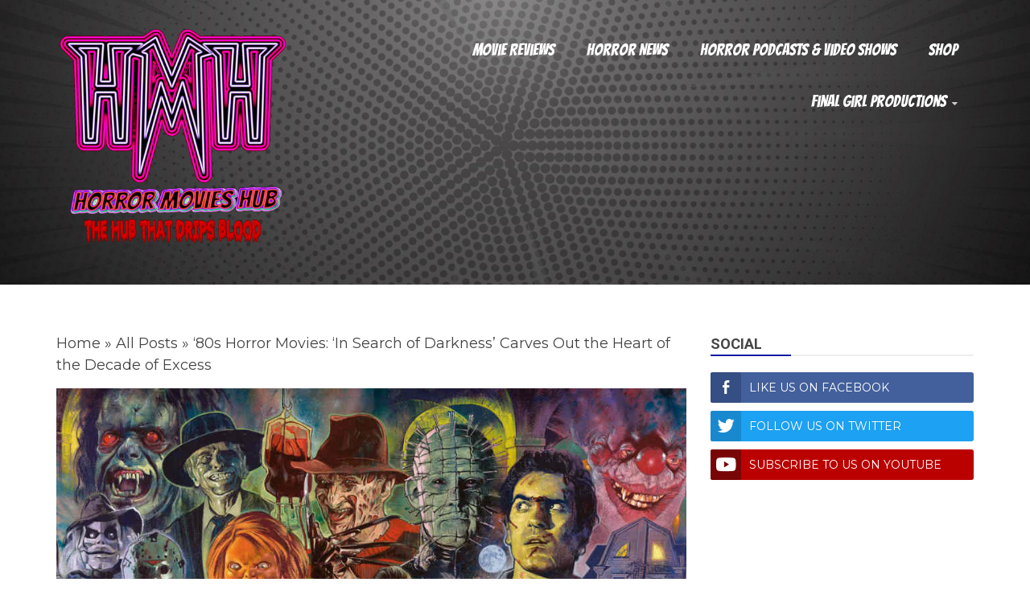

--- FILE ---
content_type: text/html; charset=UTF-8
request_url: https://horrormovieshub.com/2019/10/30/horror-movies-search-of-darkness/
body_size: 22212
content:
<!doctype html><html lang="en-US"><head><meta charset="UTF-8"><meta name="viewport" content="width=device-width, initial-scale=1"><link rel="profile" href="https://gmpg.org/xfn/11"><meta name='robots' content='index, follow, max-image-preview:large, max-snippet:-1, max-video-preview:-1' /> <!-- This site is optimized with the Yoast SEO plugin v18.5.1 - https://yoast.com/wordpress/plugins/seo/ --><title>Horror Movies: ‘In Search of Darkness’ Carves Out The Heart of 80s Horror</title><meta name="description" content="From the Hub That Drips Blood comes a preview of a must-watch documentary for those that love horror movies from the Decade of Excess." /><link rel="canonical" href="https://horrormovieshub.com/2019/10/30/horror-movies-search-of-darkness/" /><meta property="og:locale" content="en_US" /><meta property="og:type" content="article" /><meta property="og:title" content="Horror Movies: ‘In Search of Darkness’ Carves Out The Heart of 80s Horror" /><meta property="og:description" content="From the Hub That Drips Blood comes a preview of a must-watch documentary for those that love horror movies from the Decade of Excess." /><meta property="og:url" content="https://horrormovieshub.com/2019/10/30/horror-movies-search-of-darkness/" /><meta property="article:published_time" content="2019-10-30T19:17:19+00:00" /><meta property="article:modified_time" content="2021-10-23T02:03:32+00:00" /><meta property="og:image" content="https://horrormovieshub.com/wp-content/uploads/2019/10/horror-movies-in-search-of-darkness.jpg" /><meta property="og:image:width" content="950" /><meta property="og:image:height" content="580" /><meta property="og:image:type" content="image/jpeg" /><meta name="twitter:card" content="summary_large_image" /><meta name="twitter:creator" content="@https://twitter.com/LuckyDeckNapier" /><meta name="twitter:label1" content="Written by" /><meta name="twitter:data1" content="Mike Napier" /><meta name="twitter:label2" content="Est. reading time" /><meta name="twitter:data2" content="4 minutes" /> <script type="application/ld+json" class="yoast-schema-graph">{"@context":"https://schema.org","@graph":[{"@type":"WebSite","@id":"https://horrormovieshub.com/#website","url":"https://horrormovieshub.com/","name":"","description":"","potentialAction":[{"@type":"SearchAction","target":{"@type":"EntryPoint","urlTemplate":"https://horrormovieshub.com/?s={search_term_string}"},"query-input":"required name=search_term_string"}],"inLanguage":"en-US"},{"@type":"ImageObject","@id":"https://horrormovieshub.com/2019/10/30/horror-movies-search-of-darkness/#primaryimage","inLanguage":"en-US","url":"https://horrormovieshub.com/wp-content/uploads/2019/10/horror-movies-in-search-of-darkness.jpg","contentUrl":"https://horrormovieshub.com/wp-content/uploads/2019/10/horror-movies-in-search-of-darkness.jpg","width":950,"height":580,"caption":"Horror movies documentary"},{"@type":"WebPage","@id":"https://horrormovieshub.com/2019/10/30/horror-movies-search-of-darkness/#webpage","url":"https://horrormovieshub.com/2019/10/30/horror-movies-search-of-darkness/","name":"Horror Movies: ‘In Search of Darkness’ Carves Out The Heart of 80s Horror","isPartOf":{"@id":"https://horrormovieshub.com/#website"},"primaryImageOfPage":{"@id":"https://horrormovieshub.com/2019/10/30/horror-movies-search-of-darkness/#primaryimage"},"datePublished":"2019-10-30T19:17:19+00:00","dateModified":"2021-10-23T02:03:32+00:00","author":{"@id":"https://horrormovieshub.com/#/schema/person/42e632a345dd819df4abe07dc7842e92"},"description":"From the Hub That Drips Blood comes a preview of a must-watch documentary for those that love horror movies from the Decade of Excess.","breadcrumb":{"@id":"https://horrormovieshub.com/2019/10/30/horror-movies-search-of-darkness/#breadcrumb"},"inLanguage":"en-US","potentialAction":[{"@type":"ReadAction","target":["https://horrormovieshub.com/2019/10/30/horror-movies-search-of-darkness/"]}]},{"@type":"BreadcrumbList","@id":"https://horrormovieshub.com/2019/10/30/horror-movies-search-of-darkness/#breadcrumb","itemListElement":[{"@type":"ListItem","position":1,"name":"Home","item":"https://horrormovieshub.com/"},{"@type":"ListItem","position":2,"name":"All Posts","item":"https://horrormovieshub.com/all-posts/"},{"@type":"ListItem","position":3,"name":"‘80s Horror Movies: ‘In Search of Darkness’ Carves Out the Heart of the Decade of Excess"}]},{"@type":"Person","@id":"https://horrormovieshub.com/#/schema/person/42e632a345dd819df4abe07dc7842e92","name":"Mike Napier","image":{"@type":"ImageObject","@id":"https://horrormovieshub.com/#personlogo","inLanguage":"en-US","url":"https://horrormovieshub.com/wp-content/uploads/2019/10/Mike-Napier-100x100.jpg","contentUrl":"https://horrormovieshub.com/wp-content/uploads/2019/10/Mike-Napier-100x100.jpg","caption":"Mike Napier"},"description":"Mike Napier is a writer, podcaster, mental health advocate, culinary enthusiast, Horror Movies Hub Head Writer and aficionado of all that goes bump in the night... but still can’t watch 'Ju-On' with the lights off.","sameAs":["https://twitter.com/https://twitter.com/LuckyDeckNapier"],"url":"https://horrormovieshub.com/author/mike/"}]}</script> <!-- / Yoast SEO plugin. --><link rel='dns-prefetch' href='//fonts.googleapis.com' /><link rel='dns-prefetch' href='//c0.wp.com' /><link rel="alternate" type="application/rss+xml" title=" &raquo; Feed" href="https://horrormovieshub.com/feed/" /><link rel="alternate" type="application/rss+xml" title=" &raquo; Comments Feed" href="https://horrormovieshub.com/comments/feed/" /><link rel="alternate" type="application/rss+xml" title=" &raquo; ‘80s Horror Movies: ‘In Search of Darkness’ Carves Out the Heart of the Decade of Excess Comments Feed" href="https://horrormovieshub.com/2019/10/30/horror-movies-search-of-darkness/feed/" /> <!-- This site uses the Google Analytics by ExactMetrics plugin v7.10.0 - Using Analytics tracking - https://www.exactmetrics.com/ --> <script
 src="//www.googletagmanager.com/gtag/js?id=UA-150074952-1"  data-cfasync="false" data-wpfc-render="false" type="text/javascript" async></script> <script data-cfasync="false" data-wpfc-render="false" type="text/javascript"> var em_version = '7.10.0';
 var em_track_user = true;
 var em_no_track_reason = ''; 
 var disableStrs = [
 'ga-disable-UA-150074952-1',
 ];
 /* Function to detect opted out users */
 function __gtagTrackerIsOptedOut() {
 for (var index = 0; index < disableStrs.length; index++) {
 if (document.cookie.indexOf(disableStrs[index] + '=true') > -1) {
 return true;
 }
 }
 return false;
 }
 /* Disable tracking if the opt-out cookie exists. */
 if (__gtagTrackerIsOptedOut()) {
 for (var index = 0; index < disableStrs.length; index++) {
 window[disableStrs[index]] = true;
 }
 }
 /* Opt-out function */
 function __gtagTrackerOptout() {
 for (var index = 0; index < disableStrs.length; index++) {
 document.cookie = disableStrs[index] + '=true; expires=Thu, 31 Dec 2099 23:59:59 UTC; path=/';
 window[disableStrs[index]] = true;
 }
 }
 if ('undefined' === typeof gaOptout) {
 function gaOptout() {
 __gtagTrackerOptout();
 }
 }
 window.dataLayer = window.dataLayer || [];
 window.ExactMetricsDualTracker = {
 helpers: {},
 trackers: {},
 };
 if (em_track_user) {
 function __gtagDataLayer() {
 dataLayer.push(arguments);
 }
 function __gtagTracker(type, name, parameters) {
 if (!parameters) {
 parameters = {};
 }
 if (parameters.send_to) {
 __gtagDataLayer.apply(null, arguments);
 return;
 }
 if (type === 'event') { 
 parameters.send_to = exactmetrics_frontend.ua;
 __gtagDataLayer(type, name, parameters);
 } else {
 __gtagDataLayer.apply(null, arguments);
 }
 }
 __gtagTracker('js', new Date());
 __gtagTracker('set', {
 'developer_id.dNDMyYj': true,
 });
 __gtagTracker('config', 'UA-150074952-1', {"forceSSL":"true"} );
 window.gtag = __gtagTracker;										(function () {
 /* https://developers.google.com/analytics/devguides/collection/analyticsjs/ */
 /* ga and __gaTracker compatibility shim. */
 var noopfn = function () {
 return null;
 };
 var newtracker = function () {
 return new Tracker();
 };
 var Tracker = function () {
 return null;
 };
 var p = Tracker.prototype;
 p.get = noopfn;
 p.set = noopfn;
 p.send = function () {
 var args = Array.prototype.slice.call(arguments);
 args.unshift('send');
 __gaTracker.apply(null, args);
 };
 var __gaTracker = function () {
 var len = arguments.length;
 if (len === 0) {
 return;
 }
 var f = arguments[len - 1];
 if (typeof f !== 'object' || f === null || typeof f.hitCallback !== 'function') {
 if ('send' === arguments[0]) {
 var hitConverted, hitObject = false, action;
 if ('event' === arguments[1]) {
 if ('undefined' !== typeof arguments[3]) {
 hitObject = {
 'eventAction': arguments[3],
 'eventCategory': arguments[2],
 'eventLabel': arguments[4],
 'value': arguments[5] ? arguments[5] : 1,
 }
 }
 }
 if ('pageview' === arguments[1]) {
 if ('undefined' !== typeof arguments[2]) {
 hitObject = {
 'eventAction': 'page_view',
 'page_path': arguments[2],
 }
 }
 }
 if (typeof arguments[2] === 'object') {
 hitObject = arguments[2];
 }
 if (typeof arguments[5] === 'object') {
 Object.assign(hitObject, arguments[5]);
 }
 if ('undefined' !== typeof arguments[1].hitType) {
 hitObject = arguments[1];
 if ('pageview' === hitObject.hitType) {
 hitObject.eventAction = 'page_view';
 }
 }
 if (hitObject) {
 action = 'timing' === arguments[1].hitType ? 'timing_complete' : hitObject.eventAction;
 hitConverted = mapArgs(hitObject);
 __gtagTracker('event', action, hitConverted);
 }
 }
 return;
 }
 function mapArgs(args) {
 var arg, hit = {};
 var gaMap = {
 'eventCategory': 'event_category',
 'eventAction': 'event_action',
 'eventLabel': 'event_label',
 'eventValue': 'event_value',
 'nonInteraction': 'non_interaction',
 'timingCategory': 'event_category',
 'timingVar': 'name',
 'timingValue': 'value',
 'timingLabel': 'event_label',
 'page': 'page_path',
 'location': 'page_location',
 'title': 'page_title',
 };
 for (arg in args) {
 if (!(!args.hasOwnProperty(arg) || !gaMap.hasOwnProperty(arg))) {
 hit[gaMap[arg]] = args[arg];
 } else {
 hit[arg] = args[arg];
 }
 }
 return hit;
 }
 try {
 f.hitCallback();
 } catch (ex) {
 }
 };
 __gaTracker.create = newtracker;
 __gaTracker.getByName = newtracker;
 __gaTracker.getAll = function () {
 return [];
 };
 __gaTracker.remove = noopfn;
 __gaTracker.loaded = true;
 window['__gaTracker'] = __gaTracker;
 })();
 } else {
 console.log("");
 (function () {
 function __gtagTracker() {
 return null;
 }
 window['__gtagTracker'] = __gtagTracker;
 window['gtag'] = __gtagTracker;
 })();
 }
 </script> <!-- / Google Analytics by ExactMetrics --> <script type="text/javascript"> window._wpemojiSettings = {"baseUrl":"https:\/\/s.w.org\/images\/core\/emoji\/14.0.0\/72x72\/","ext":".png","svgUrl":"https:\/\/s.w.org\/images\/core\/emoji\/14.0.0\/svg\/","svgExt":".svg","source":{"concatemoji":"https:\/\/horrormovieshub.com\/wp-includes\/js\/wp-emoji-release.min.js?ver=6.2.8"}};
/*! This file is auto-generated */
!function(e,a,t){var n,r,o,i=a.createElement("canvas"),p=i.getContext&&i.getContext("2d");function s(e,t){p.clearRect(0,0,i.width,i.height),p.fillText(e,0,0);e=i.toDataURL();return p.clearRect(0,0,i.width,i.height),p.fillText(t,0,0),e===i.toDataURL()}function c(e){var t=a.createElement("script");t.src=e,t.defer=t.type="text/javascript",a.getElementsByTagName("head")[0].appendChild(t)}for(o=Array("flag","emoji"),t.supports={everything:!0,everythingExceptFlag:!0},r=0;r<o.length;r++)t.supports[o[r]]=function(e){if(p&&p.fillText)switch(p.textBaseline="top",p.font="600 32px Arial",e){case"flag":return s("\ud83c\udff3\ufe0f\u200d\u26a7\ufe0f","\ud83c\udff3\ufe0f\u200b\u26a7\ufe0f")?!1:!s("\ud83c\uddfa\ud83c\uddf3","\ud83c\uddfa\u200b\ud83c\uddf3")&&!s("\ud83c\udff4\udb40\udc67\udb40\udc62\udb40\udc65\udb40\udc6e\udb40\udc67\udb40\udc7f","\ud83c\udff4\u200b\udb40\udc67\u200b\udb40\udc62\u200b\udb40\udc65\u200b\udb40\udc6e\u200b\udb40\udc67\u200b\udb40\udc7f");case"emoji":return!s("\ud83e\udef1\ud83c\udffb\u200d\ud83e\udef2\ud83c\udfff","\ud83e\udef1\ud83c\udffb\u200b\ud83e\udef2\ud83c\udfff")}return!1}(o[r]),t.supports.everything=t.supports.everything&&t.supports[o[r]],"flag"!==o[r]&&(t.supports.everythingExceptFlag=t.supports.everythingExceptFlag&&t.supports[o[r]]);t.supports.everythingExceptFlag=t.supports.everythingExceptFlag&&!t.supports.flag,t.DOMReady=!1,t.readyCallback=function(){t.DOMReady=!0},t.supports.everything||(n=function(){t.readyCallback()},a.addEventListener?(a.addEventListener("DOMContentLoaded",n,!1),e.addEventListener("load",n,!1)):(e.attachEvent("onload",n),a.attachEvent("onreadystatechange",function(){"complete"===a.readyState&&t.readyCallback()})),(e=t.source||{}).concatemoji?c(e.concatemoji):e.wpemoji&&e.twemoji&&(c(e.twemoji),c(e.wpemoji)))}(window,document,window._wpemojiSettings);
</script> <style type="text/css"> img.wp-smiley,
img.emoji {
 display: inline !important;
 border: none !important;
 box-shadow: none !important;
 height: 1em !important;
 width: 1em !important;
 margin: 0 0.07em !important;
 vertical-align: -0.1em !important;
 background: none !important;
 padding: 0 !important;
} </style><link rel='stylesheet' id='wp-block-library-css' href='https://c0.wp.com/c/6.2.8/wp-includes/css/dist/block-library/style.min.css' type='text/css' media='all' /> <style id='wp-block-library-inline-css' type='text/css'> .has-text-align-justify{text-align:justify;} </style> <style id='wp-block-library-theme-inline-css' type='text/css'> .wp-block-audio figcaption{color:#555;font-size:13px;text-align:center}.is-dark-theme .wp-block-audio figcaption{color:hsla(0,0%,100%,.65)}.wp-block-audio{margin:0 0 1em}.wp-block-code{border:1px solid #ccc;border-radius:4px;font-family:Menlo,Consolas,monaco,monospace;padding:.8em 1em}.wp-block-embed figcaption{color:#555;font-size:13px;text-align:center}.is-dark-theme .wp-block-embed figcaption{color:hsla(0,0%,100%,.65)}.wp-block-embed{margin:0 0 1em}.blocks-gallery-caption{color:#555;font-size:13px;text-align:center}.is-dark-theme .blocks-gallery-caption{color:hsla(0,0%,100%,.65)}.wp-block-image figcaption{color:#555;font-size:13px;text-align:center}.is-dark-theme .wp-block-image figcaption{color:hsla(0,0%,100%,.65)}.wp-block-image{margin:0 0 1em}.wp-block-pullquote{border-bottom:4px solid;border-top:4px solid;color:currentColor;margin-bottom:1.75em}.wp-block-pullquote cite,.wp-block-pullquote footer,.wp-block-pullquote__citation{color:currentColor;font-size:.8125em;font-style:normal;text-transform:uppercase}.wp-block-quote{border-left:.25em solid;margin:0 0 1.75em;padding-left:1em}.wp-block-quote cite,.wp-block-quote footer{color:currentColor;font-size:.8125em;font-style:normal;position:relative}.wp-block-quote.has-text-align-right{border-left:none;border-right:.25em solid;padding-left:0;padding-right:1em}.wp-block-quote.has-text-align-center{border:none;padding-left:0}.wp-block-quote.is-large,.wp-block-quote.is-style-large,.wp-block-quote.is-style-plain{border:none}.wp-block-search .wp-block-search__label{font-weight:700}.wp-block-search__button{border:1px solid #ccc;padding:.375em .625em}:where(.wp-block-group.has-background){padding:1.25em 2.375em}.wp-block-separator.has-css-opacity{opacity:.4}.wp-block-separator{border:none;border-bottom:2px solid;margin-left:auto;margin-right:auto}.wp-block-separator.has-alpha-channel-opacity{opacity:1}.wp-block-separator:not(.is-style-wide):not(.is-style-dots){width:100px}.wp-block-separator.has-background:not(.is-style-dots){border-bottom:none;height:1px}.wp-block-separator.has-background:not(.is-style-wide):not(.is-style-dots){height:2px}.wp-block-table{margin:0 0 1em}.wp-block-table td,.wp-block-table th{word-break:normal}.wp-block-table figcaption{color:#555;font-size:13px;text-align:center}.is-dark-theme .wp-block-table figcaption{color:hsla(0,0%,100%,.65)}.wp-block-video figcaption{color:#555;font-size:13px;text-align:center}.is-dark-theme .wp-block-video figcaption{color:hsla(0,0%,100%,.65)}.wp-block-video{margin:0 0 1em}.wp-block-template-part.has-background{margin-bottom:0;margin-top:0;padding:1.25em 2.375em} </style><link rel='stylesheet' id='mediaelement-css' href='https://c0.wp.com/c/6.2.8/wp-includes/js/mediaelement/mediaelementplayer-legacy.min.css' type='text/css' media='all' /><link rel='stylesheet' id='wp-mediaelement-css' href='https://c0.wp.com/c/6.2.8/wp-includes/js/mediaelement/wp-mediaelement.min.css' type='text/css' media='all' /><link rel='stylesheet' id='classic-theme-styles-css' href='https://c0.wp.com/c/6.2.8/wp-includes/css/classic-themes.min.css' type='text/css' media='all' /> <style id='global-styles-inline-css' type='text/css'> body{--wp--preset--color--black: #000000;--wp--preset--color--cyan-bluish-gray: #abb8c3;--wp--preset--color--white: #ffffff;--wp--preset--color--pale-pink: #f78da7;--wp--preset--color--vivid-red: #cf2e2e;--wp--preset--color--luminous-vivid-orange: #ff6900;--wp--preset--color--luminous-vivid-amber: #fcb900;--wp--preset--color--light-green-cyan: #7bdcb5;--wp--preset--color--vivid-green-cyan: #00d084;--wp--preset--color--pale-cyan-blue: #8ed1fc;--wp--preset--color--vivid-cyan-blue: #0693e3;--wp--preset--color--vivid-purple: #9b51e0;--wp--preset--gradient--vivid-cyan-blue-to-vivid-purple: linear-gradient(135deg,rgba(6,147,227,1) 0%,rgb(155,81,224) 100%);--wp--preset--gradient--light-green-cyan-to-vivid-green-cyan: linear-gradient(135deg,rgb(122,220,180) 0%,rgb(0,208,130) 100%);--wp--preset--gradient--luminous-vivid-amber-to-luminous-vivid-orange: linear-gradient(135deg,rgba(252,185,0,1) 0%,rgba(255,105,0,1) 100%);--wp--preset--gradient--luminous-vivid-orange-to-vivid-red: linear-gradient(135deg,rgba(255,105,0,1) 0%,rgb(207,46,46) 100%);--wp--preset--gradient--very-light-gray-to-cyan-bluish-gray: linear-gradient(135deg,rgb(238,238,238) 0%,rgb(169,184,195) 100%);--wp--preset--gradient--cool-to-warm-spectrum: linear-gradient(135deg,rgb(74,234,220) 0%,rgb(151,120,209) 20%,rgb(207,42,186) 40%,rgb(238,44,130) 60%,rgb(251,105,98) 80%,rgb(254,248,76) 100%);--wp--preset--gradient--blush-light-purple: linear-gradient(135deg,rgb(255,206,236) 0%,rgb(152,150,240) 100%);--wp--preset--gradient--blush-bordeaux: linear-gradient(135deg,rgb(254,205,165) 0%,rgb(254,45,45) 50%,rgb(107,0,62) 100%);--wp--preset--gradient--luminous-dusk: linear-gradient(135deg,rgb(255,203,112) 0%,rgb(199,81,192) 50%,rgb(65,88,208) 100%);--wp--preset--gradient--pale-ocean: linear-gradient(135deg,rgb(255,245,203) 0%,rgb(182,227,212) 50%,rgb(51,167,181) 100%);--wp--preset--gradient--electric-grass: linear-gradient(135deg,rgb(202,248,128) 0%,rgb(113,206,126) 100%);--wp--preset--gradient--midnight: linear-gradient(135deg,rgb(2,3,129) 0%,rgb(40,116,252) 100%);--wp--preset--duotone--dark-grayscale: url('#wp-duotone-dark-grayscale');--wp--preset--duotone--grayscale: url('#wp-duotone-grayscale');--wp--preset--duotone--purple-yellow: url('#wp-duotone-purple-yellow');--wp--preset--duotone--blue-red: url('#wp-duotone-blue-red');--wp--preset--duotone--midnight: url('#wp-duotone-midnight');--wp--preset--duotone--magenta-yellow: url('#wp-duotone-magenta-yellow');--wp--preset--duotone--purple-green: url('#wp-duotone-purple-green');--wp--preset--duotone--blue-orange: url('#wp-duotone-blue-orange');--wp--preset--font-size--small: 13px;--wp--preset--font-size--medium: 20px;--wp--preset--font-size--large: 36px;--wp--preset--font-size--x-large: 42px;--wp--preset--spacing--20: 0.44rem;--wp--preset--spacing--30: 0.67rem;--wp--preset--spacing--40: 1rem;--wp--preset--spacing--50: 1.5rem;--wp--preset--spacing--60: 2.25rem;--wp--preset--spacing--70: 3.38rem;--wp--preset--spacing--80: 5.06rem;--wp--preset--shadow--natural: 6px 6px 9px rgba(0, 0, 0, 0.2);--wp--preset--shadow--deep: 12px 12px 50px rgba(0, 0, 0, 0.4);--wp--preset--shadow--sharp: 6px 6px 0px rgba(0, 0, 0, 0.2);--wp--preset--shadow--outlined: 6px 6px 0px -3px rgba(255, 255, 255, 1), 6px 6px rgba(0, 0, 0, 1);--wp--preset--shadow--crisp: 6px 6px 0px rgba(0, 0, 0, 1);}:where(.is-layout-flex){gap: 0.5em;}body .is-layout-flow > .alignleft{float: left;margin-inline-start: 0;margin-inline-end: 2em;}body .is-layout-flow > .alignright{float: right;margin-inline-start: 2em;margin-inline-end: 0;}body .is-layout-flow > .aligncenter{margin-left: auto !important;margin-right: auto !important;}body .is-layout-constrained > .alignleft{float: left;margin-inline-start: 0;margin-inline-end: 2em;}body .is-layout-constrained > .alignright{float: right;margin-inline-start: 2em;margin-inline-end: 0;}body .is-layout-constrained > .aligncenter{margin-left: auto !important;margin-right: auto !important;}body .is-layout-constrained > :where(:not(.alignleft):not(.alignright):not(.alignfull)){max-width: var(--wp--style--global--content-size);margin-left: auto !important;margin-right: auto !important;}body .is-layout-constrained > .alignwide{max-width: var(--wp--style--global--wide-size);}body .is-layout-flex{display: flex;}body .is-layout-flex{flex-wrap: wrap;align-items: center;}body .is-layout-flex > *{margin: 0;}:where(.wp-block-columns.is-layout-flex){gap: 2em;}.has-black-color{color: var(--wp--preset--color--black) !important;}.has-cyan-bluish-gray-color{color: var(--wp--preset--color--cyan-bluish-gray) !important;}.has-white-color{color: var(--wp--preset--color--white) !important;}.has-pale-pink-color{color: var(--wp--preset--color--pale-pink) !important;}.has-vivid-red-color{color: var(--wp--preset--color--vivid-red) !important;}.has-luminous-vivid-orange-color{color: var(--wp--preset--color--luminous-vivid-orange) !important;}.has-luminous-vivid-amber-color{color: var(--wp--preset--color--luminous-vivid-amber) !important;}.has-light-green-cyan-color{color: var(--wp--preset--color--light-green-cyan) !important;}.has-vivid-green-cyan-color{color: var(--wp--preset--color--vivid-green-cyan) !important;}.has-pale-cyan-blue-color{color: var(--wp--preset--color--pale-cyan-blue) !important;}.has-vivid-cyan-blue-color{color: var(--wp--preset--color--vivid-cyan-blue) !important;}.has-vivid-purple-color{color: var(--wp--preset--color--vivid-purple) !important;}.has-black-background-color{background-color: var(--wp--preset--color--black) !important;}.has-cyan-bluish-gray-background-color{background-color: var(--wp--preset--color--cyan-bluish-gray) !important;}.has-white-background-color{background-color: var(--wp--preset--color--white) !important;}.has-pale-pink-background-color{background-color: var(--wp--preset--color--pale-pink) !important;}.has-vivid-red-background-color{background-color: var(--wp--preset--color--vivid-red) !important;}.has-luminous-vivid-orange-background-color{background-color: var(--wp--preset--color--luminous-vivid-orange) !important;}.has-luminous-vivid-amber-background-color{background-color: var(--wp--preset--color--luminous-vivid-amber) !important;}.has-light-green-cyan-background-color{background-color: var(--wp--preset--color--light-green-cyan) !important;}.has-vivid-green-cyan-background-color{background-color: var(--wp--preset--color--vivid-green-cyan) !important;}.has-pale-cyan-blue-background-color{background-color: var(--wp--preset--color--pale-cyan-blue) !important;}.has-vivid-cyan-blue-background-color{background-color: var(--wp--preset--color--vivid-cyan-blue) !important;}.has-vivid-purple-background-color{background-color: var(--wp--preset--color--vivid-purple) !important;}.has-black-border-color{border-color: var(--wp--preset--color--black) !important;}.has-cyan-bluish-gray-border-color{border-color: var(--wp--preset--color--cyan-bluish-gray) !important;}.has-white-border-color{border-color: var(--wp--preset--color--white) !important;}.has-pale-pink-border-color{border-color: var(--wp--preset--color--pale-pink) !important;}.has-vivid-red-border-color{border-color: var(--wp--preset--color--vivid-red) !important;}.has-luminous-vivid-orange-border-color{border-color: var(--wp--preset--color--luminous-vivid-orange) !important;}.has-luminous-vivid-amber-border-color{border-color: var(--wp--preset--color--luminous-vivid-amber) !important;}.has-light-green-cyan-border-color{border-color: var(--wp--preset--color--light-green-cyan) !important;}.has-vivid-green-cyan-border-color{border-color: var(--wp--preset--color--vivid-green-cyan) !important;}.has-pale-cyan-blue-border-color{border-color: var(--wp--preset--color--pale-cyan-blue) !important;}.has-vivid-cyan-blue-border-color{border-color: var(--wp--preset--color--vivid-cyan-blue) !important;}.has-vivid-purple-border-color{border-color: var(--wp--preset--color--vivid-purple) !important;}.has-vivid-cyan-blue-to-vivid-purple-gradient-background{background: var(--wp--preset--gradient--vivid-cyan-blue-to-vivid-purple) !important;}.has-light-green-cyan-to-vivid-green-cyan-gradient-background{background: var(--wp--preset--gradient--light-green-cyan-to-vivid-green-cyan) !important;}.has-luminous-vivid-amber-to-luminous-vivid-orange-gradient-background{background: var(--wp--preset--gradient--luminous-vivid-amber-to-luminous-vivid-orange) !important;}.has-luminous-vivid-orange-to-vivid-red-gradient-background{background: var(--wp--preset--gradient--luminous-vivid-orange-to-vivid-red) !important;}.has-very-light-gray-to-cyan-bluish-gray-gradient-background{background: var(--wp--preset--gradient--very-light-gray-to-cyan-bluish-gray) !important;}.has-cool-to-warm-spectrum-gradient-background{background: var(--wp--preset--gradient--cool-to-warm-spectrum) !important;}.has-blush-light-purple-gradient-background{background: var(--wp--preset--gradient--blush-light-purple) !important;}.has-blush-bordeaux-gradient-background{background: var(--wp--preset--gradient--blush-bordeaux) !important;}.has-luminous-dusk-gradient-background{background: var(--wp--preset--gradient--luminous-dusk) !important;}.has-pale-ocean-gradient-background{background: var(--wp--preset--gradient--pale-ocean) !important;}.has-electric-grass-gradient-background{background: var(--wp--preset--gradient--electric-grass) !important;}.has-midnight-gradient-background{background: var(--wp--preset--gradient--midnight) !important;}.has-small-font-size{font-size: var(--wp--preset--font-size--small) !important;}.has-medium-font-size{font-size: var(--wp--preset--font-size--medium) !important;}.has-large-font-size{font-size: var(--wp--preset--font-size--large) !important;}.has-x-large-font-size{font-size: var(--wp--preset--font-size--x-large) !important;}
.wp-block-navigation a:where(:not(.wp-element-button)){color: inherit;}
:where(.wp-block-columns.is-layout-flex){gap: 2em;}
.wp-block-pullquote{font-size: 1.5em;line-height: 1.6;} </style><link rel='stylesheet' id='essential-grid-plugin-settings-css' href='https://horrormovieshub.com/wp-content/plugins/essential-grid/public/assets/css/settings.css?ver=2.3.2' type='text/css' media='all' /><link rel='stylesheet' id='tp-open-sans-css' href='https://fonts.googleapis.com/css?family=Open+Sans%3A300%2C400%2C600%2C700%2C800&#038;ver=6.2.8' type='text/css' media='all' /><link rel='stylesheet' id='tp-raleway-css' href='https://fonts.googleapis.com/css?family=Raleway%3A100%2C200%2C300%2C400%2C500%2C600%2C700%2C800%2C900&#038;ver=6.2.8' type='text/css' media='all' /><link rel='stylesheet' id='tp-droid-serif-css' href='https://fonts.googleapis.com/css?family=Droid+Serif%3A400%2C700&#038;ver=6.2.8' type='text/css' media='all' /><link rel='stylesheet' id='tp-fontello-css' href='https://horrormovieshub.com/wp-content/plugins/essential-grid/public/assets/font/fontello/css/fontello.css?ver=2.3.2' type='text/css' media='all' /><link rel='stylesheet' id='ssb-front-css-css' href='https://horrormovieshub.com/wp-content/plugins/simple-social-buttons/assets/css/front.css?ver=4.0.1' type='text/css' media='all' /><link rel='stylesheet' id='ppress-frontend-css' href='https://horrormovieshub.com/wp-content/plugins/wp-user-avatar/assets/css/frontend.min.css?ver=3.2.10' type='text/css' media='all' /><link rel='stylesheet' id='ppress-flatpickr-css' href='https://horrormovieshub.com/wp-content/plugins/wp-user-avatar/assets/flatpickr/flatpickr.min.css?ver=3.2.10' type='text/css' media='all' /><link rel='stylesheet' id='ppress-select2-css' href='https://horrormovieshub.com/wp-content/plugins/wp-user-avatar/assets/select2/select2.min.css?ver=6.2.8' type='text/css' media='all' /><link rel='stylesheet' id='Montserrat:400,700-css' href='//fonts.googleapis.com/css?family=Montserrat%3A400%2C700&#038;ver=6.2.8' type='text/css' media='all' /><link rel='stylesheet' id='Bangers-css' href='//fonts.googleapis.com/css?family=Bangers&#038;ver=6.2.8' type='text/css' media='all' /><link rel='stylesheet' id='Roboto:400,500,300,700,400italic-css' href='//fonts.googleapis.com/css?family=Roboto%3A400%2C500%2C300%2C700%2C400italic&#038;ver=6.2.8' type='text/css' media='all' /><link rel='stylesheet' id='Oswald:400,300,700-css' href='//fonts.googleapis.com/css?family=Oswald%3A400%2C300%2C700&#038;ver=6.2.8' type='text/css' media='all' /><link rel='stylesheet' id='font-awesome-css' href='https://horrormovieshub.com/wp-content/themes/refined-magazine-pro/candidthemes/assets/framework/Font-Awesome/css/font-awesome.min.css?ver=4.7.0' type='text/css' media='all' /><link rel='stylesheet' id='slick-css-css' href='https://horrormovieshub.com/wp-content/themes/refined-magazine-pro/candidthemes/assets/framework/slick/slick.css?ver=6.2.8' type='text/css' media='all' /><link rel='stylesheet' id='slick-theme-css-css' href='https://horrormovieshub.com/wp-content/themes/refined-magazine-pro/candidthemes/assets/framework/slick/slick-theme.css?ver=6.2.8' type='text/css' media='all' /><link rel='stylesheet' id='magnific-popup-css' href='https://horrormovieshub.com/wp-content/themes/refined-magazine-pro/candidthemes/assets/framework/magnific/magnific-popup.css?ver=20151217' type='text/css' media='all' /><link rel='stylesheet' id='refined-magazine-style-css' href='https://horrormovieshub.com/wp-content/themes/refined-magazine-pro/style.css?ver=6.2.8' type='text/css' media='all' /> <style id='refined-magazine-style-inline-css' type='text/css'> .tags-links, .comments-link { clip: rect(1px, 1px, 1px, 1px); height: 1px; position: absolute; overflow: hidden; width: 1px; }
.site-branding h1, .site-branding p.site-title,.ct-dark-mode .site-title a, .site-title, .site-title a { color: #ffffff; }.ct-dark-mode .site-branding  .site-description, .site-branding  .site-description { color: #dd3333; }body { font-family: 'Montserrat'; }.widget-title, .refined-magazine-tabbed .ct-title-head,
.about-author-box .container-title  { font-family: 'Roboto'; }.main-navigation a { font-family: 'Bangers'; }h1:not(.entry-title):not(.site-title) { font-family: 'Roboto'; }h2 { font-family: 'Roboto'; }h3 { font-family: 'Roboto'; }h4 { font-family: 'Roboto'; }h5 { font-family: 'Roboto'; }h6 { font-family: 'Roboto'; }.site-title { font-family: 'Oswald'; }body { font-size: 18px; }.entry-content a, .entry-title a:hover, .related-title a:hover, .posts-navigation .nav-previous a:hover, .post-navigation .nav-previous a:hover, .posts-navigation .nav-next a:hover, .post-navigation .nav-next a:hover, #comments .comment-content a:hover, #comments .comment-author a:hover, .offcanvas-menu nav ul.top-menu li a:hover, .offcanvas-menu nav ul.top-menu li.current-menu-item > a, .error-404-title, #refined-magazine-breadcrumbs a:hover, .entry-content a.read-more-text:hover, a:hover, a:visited:hover, .widget_refined_magazine_category_tabbed_widget.widget ul.ct-nav-tabs li a  { color : #0d19a3; }.main-navigation #primary-menu li a:hover, .main-navigation #primary-menu li.current-menu-item > a, .candid-refined-post-format, .refined-magazine-featured-block .refined-magazine-col-2 .candid-refined-post-format, .trending-title, .search-form input[type=submit], input[type="submit"], ::selection, #toTop, .breadcrumbs span.breadcrumb, article.sticky .refined-magazine-content-container, .candid-pagination .page-numbers.current, .candid-pagination .page-numbers:hover, .ct-title-head, .widget-title:before,
.about-author-box .container-title:before, .widget ul.ct-nav-tabs:before, .widget ul.ct-nav-tabs li.ct-title-head:hover, .widget ul.ct-nav-tabs li.ct-title-head.ui-tabs-active { background-color : #0d19a3; }.candid-refined-post-format, .refined-magazine-featured-block .refined-magazine-col-2 .candid-refined-post-format, blockquote, .search-form input[type="submit"], input[type="submit"], .candid-pagination .page-numbers { border-color : #0d19a3; }.widget-title, .widget-title .ct-title-head,
.about-author-box .container-title, .trending-title { font-family : 'Roboto'; }.widget-title, .widget-title .ct-title-head,
.about-author-box .container-title  { font-size : 18px; }.refined-magazine-content-area h1:not(.entry-title)  { font-size : 36px; }.refined-magazine-content-area h2  { font-size : 32px; }.refined-magazine-content-area h3  { font-size : 26px; }.refined-magazine-content-area h4  { font-size : 22px; }.refined-magazine-content-area h5  { font-size : 18px; }.refined-magazine-content-area h6  { font-size : 14px; }.site-title  { font-size : 54px; }#primary-menu a  { font-size : 20px; }.refined-magazine-content-area h1:not(.entry-title)  { line-height : 1.5; }.refined-magazine-content-area .entry-content h2  { line-height : 1.5; }.refined-magazine-content-area h3  { line-height : 1.5; }.refined-magazine-content-area h4  { line-height : 1.5; }.refined-magazine-content-area h5  { line-height : 1.5; }.refined-magazine-content-area h6  { line-height : 1.5; }.site-title a, .site-title h1 { line-height : 1.6; }.site-title  { letter-spacing : 4px; }.widget ul li, .refined-magazine-grid-post, .refined-magazine-featured-post, body { line-height : 1.5; }#primary-menu li a { line-height : 1.7; }.widget-title .ct-title-head  { line-height : 1; }@media (min-width: 1600px){.ct-boxed #page{max-width : 1500px; }} .refined-magazine-content-area .entry-title { font-family: 'Roboto'; } .refined-magazine-content-area .entry-title  { font-size : 36px; } .refined-magazine-content-area .entry-title  { line-height : 1.2; }.refined-magazine-content-area h1.entry-title { font-family: 'Roboto'; }.refined-magazine-content-area h1.entry-title  { font-size : 36px; } .refined-magazine-content-area h1.entry-title { line-height : 1.2; } </style><link rel='stylesheet' id='newsletter-css' href='https://horrormovieshub.com/wp-content/plugins/newsletter/style.css?ver=7.4.2' type='text/css' media='all' /><link rel='stylesheet' id='jetpack_css-css' href='https://c0.wp.com/p/jetpack/10.8.2/css/jetpack.css' type='text/css' media='all' /> <script type='text/javascript' src='https://horrormovieshub.com/wp-content/plugins/google-analytics-dashboard-for-wp/assets/js/frontend-gtag.min.js?ver=7.10.0' id='exactmetrics-frontend-script-js'></script> <script data-cfasync="false" data-wpfc-render="false" type="text/javascript" id='exactmetrics-frontend-script-js-extra'>/* <![CDATA[ */
var exactmetrics_frontend = {"js_events_tracking":"true","download_extensions":"zip,mp3,mpeg,pdf,docx,pptx,xlsx,rar","inbound_paths":"[{\"path\":\"\\\/go\\\/\",\"label\":\"affiliate\"},{\"path\":\"\\\/recommend\\\/\",\"label\":\"affiliate\"}]","home_url":"https:\/\/horrormovieshub.com","hash_tracking":"false","ua":"UA-150074952-1","v4_id":""};/* ]]> */ </script> <script type='text/javascript' src='https://horrormovieshub.com/wp-content/plugins/simple-social-buttons/assets/js/frontend-blocks.js?ver=4.0.1' id='ssb-blocks-front-js-js'></script> <script type='text/javascript' src='https://c0.wp.com/c/6.2.8/wp-includes/js/jquery/jquery.min.js' id='jquery-core-js'></script> <script type='text/javascript' src='https://c0.wp.com/c/6.2.8/wp-includes/js/jquery/jquery-migrate.min.js' id='jquery-migrate-js'></script> <script type='text/javascript' id='ssb-front-js-js-extra'> /* <![CDATA[ */
var SSB = {"ajax_url":"https:\/\/horrormovieshub.com\/wp-admin\/admin-ajax.php","fb_share_nonce":"3960cfd318"};
/* ]]> */ </script> <script type='text/javascript' src='https://horrormovieshub.com/wp-content/uploads/siteground-optimizer-assets/ssb-front-js.min.js?ver=4.0.1' id='ssb-front-js-js'></script> <script type='text/javascript' src='https://horrormovieshub.com/wp-content/plugins/wp-user-avatar/assets/flatpickr/flatpickr.min.js?ver=6.2.8' id='ppress-flatpickr-js'></script> <script type='text/javascript' src='https://horrormovieshub.com/wp-content/plugins/wp-user-avatar/assets/select2/select2.min.js?ver=6.2.8' id='ppress-select2-js'></script> <script type='text/javascript' src='https://horrormovieshub.com/wp-content/uploads/siteground-optimizer-assets/magnific-popup.min.js?ver=20151215' id='magnific-popup-js'></script><link rel="https://api.w.org/" href="https://horrormovieshub.com/wp-json/" /><link rel="alternate" type="application/json" href="https://horrormovieshub.com/wp-json/wp/v2/posts/864" /><link rel="EditURI" type="application/rsd+xml" title="RSD" href="https://horrormovieshub.com/xmlrpc.php?rsd" /><link rel="wlwmanifest" type="application/wlwmanifest+xml" href="https://horrormovieshub.com/wp-includes/wlwmanifest.xml" /><meta name="generator" content="WordPress 6.2.8" /><link rel='shortlink' href='https://horrormovieshub.com/?p=864' /><link rel="alternate" type="application/json+oembed" href="https://horrormovieshub.com/wp-json/oembed/1.0/embed?url=https%3A%2F%2Fhorrormovieshub.com%2F2019%2F10%2F30%2Fhorror-movies-search-of-darkness%2F" /><link rel="alternate" type="text/xml+oembed" href="https://horrormovieshub.com/wp-json/oembed/1.0/embed?url=https%3A%2F%2Fhorrormovieshub.com%2F2019%2F10%2F30%2Fhorror-movies-search-of-darkness%2F&#038;format=xml" /> <style media="screen"> .simplesocialbuttons.simplesocialbuttons_inline .ssb-fb-like {
 margin: ;
 }
 /*inline margin*/ 
 .simplesocialbuttons.simplesocialbuttons_inline.simplesocial-simple-icons button{
 margin: ;
 }
 /*margin-digbar*/ </style> <!-- Open Graph Meta Tags generated by Simple Social Buttons 4.0.1 --><meta property="og:title" content="‘80s Horror Movies: ‘In Search of Darkness’ Carves Out the Heart of the Decade of Excess - " /><meta property="og:description" content="The ‘80s have become a mythical period in the history of horror movies, a decade that birthed an entirely new generation of fandom and brought horror into the then-current state of pop culture. The boom of horror movies in the Decade of Excess created new icons of fright to stand toe-to-toe with the monsters of yesteryear.  The love for that" /><meta property="og:url" content="https://horrormovieshub.com/2019/10/30/horror-movies-search-of-darkness/" /><meta property="og:image" content="https://horrormovieshub.com/wp-content/uploads/2019/10/horror-movies-in-search-of-darkness.jpg" /><meta name="twitter:card" content="summary_large_image" /><meta name="twitter:description" content="The ‘80s have become a mythical period in the history of horror movies, a decade that birthed an entirely new generation of fandom and brought horror into the then-current state of pop culture. The boom of horror movies in the Decade of Excess created new icons of fright to stand toe-to-toe with the monsters of yesteryear.  The love for that" /><meta name="twitter:title" content="‘80s Horror Movies: ‘In Search of Darkness’ Carves Out the Heart of the Decade of Excess - " /><meta property="twitter:image" content="https://horrormovieshub.com/wp-content/uploads/2019/10/horror-movies-in-search-of-darkness.jpg" /> <style type='text/css'>img#wpstats{display:none}</style><link rel="pingback" href="https://horrormovieshub.com/xmlrpc.php"> <style type="text/css"> .site-title a, .site-title{
 color: #ffffff;
 } </style> <style type="text/css" id="custom-background-css"> body.custom-background { background-color: #ffffff; } </style><link rel="icon" href="https://horrormovieshub.com/wp-content/uploads/2021/05/cropped-FGP-BLANK-SUPER-RESOLUTION-32x32.jpg" sizes="32x32" /><link rel="icon" href="https://horrormovieshub.com/wp-content/uploads/2021/05/cropped-FGP-BLANK-SUPER-RESOLUTION-192x192.jpg" sizes="192x192" /><link rel="apple-touch-icon" href="https://horrormovieshub.com/wp-content/uploads/2021/05/cropped-FGP-BLANK-SUPER-RESOLUTION-180x180.jpg" /><meta name="msapplication-TileImage" content="https://horrormovieshub.com/wp-content/uploads/2021/05/cropped-FGP-BLANK-SUPER-RESOLUTION-270x270.jpg" /></head><body class="post-template-default single single-post postid-864 single-format-standard custom-background wp-custom-logo wp-embed-responsive ct-full-layout ct-sticky-sidebar right-sidebar tags-hidden comment-hidden" itemtype="https://schema.org/Blog" itemscope> <svg xmlns="http://www.w3.org/2000/svg" viewBox="0 0 0 0" width="0" height="0" focusable="false" role="none" style="visibility: hidden; position: absolute; left: -9999px; overflow: hidden;" ><defs><filter id="wp-duotone-dark-grayscale"><feColorMatrix color-interpolation-filters="sRGB" type="matrix" values=" .299 .587 .114 0 0 .299 .587 .114 0 0 .299 .587 .114 0 0 .299 .587 .114 0 0 " /><feComponentTransfer color-interpolation-filters="sRGB" ><feFuncR type="table" tableValues="0 0.49803921568627" /><feFuncG type="table" tableValues="0 0.49803921568627" /><feFuncB type="table" tableValues="0 0.49803921568627" /><feFuncA type="table" tableValues="1 1" /></feComponentTransfer><feComposite in2="SourceGraphic" operator="in" /></filter></defs></svg><svg xmlns="http://www.w3.org/2000/svg" viewBox="0 0 0 0" width="0" height="0" focusable="false" role="none" style="visibility: hidden; position: absolute; left: -9999px; overflow: hidden;" ><defs><filter id="wp-duotone-grayscale"><feColorMatrix color-interpolation-filters="sRGB" type="matrix" values=" .299 .587 .114 0 0 .299 .587 .114 0 0 .299 .587 .114 0 0 .299 .587 .114 0 0 " /><feComponentTransfer color-interpolation-filters="sRGB" ><feFuncR type="table" tableValues="0 1" /><feFuncG type="table" tableValues="0 1" /><feFuncB type="table" tableValues="0 1" /><feFuncA type="table" tableValues="1 1" /></feComponentTransfer><feComposite in2="SourceGraphic" operator="in" /></filter></defs></svg><svg xmlns="http://www.w3.org/2000/svg" viewBox="0 0 0 0" width="0" height="0" focusable="false" role="none" style="visibility: hidden; position: absolute; left: -9999px; overflow: hidden;" ><defs><filter id="wp-duotone-purple-yellow"><feColorMatrix color-interpolation-filters="sRGB" type="matrix" values=" .299 .587 .114 0 0 .299 .587 .114 0 0 .299 .587 .114 0 0 .299 .587 .114 0 0 " /><feComponentTransfer color-interpolation-filters="sRGB" ><feFuncR type="table" tableValues="0.54901960784314 0.98823529411765" /><feFuncG type="table" tableValues="0 1" /><feFuncB type="table" tableValues="0.71764705882353 0.25490196078431" /><feFuncA type="table" tableValues="1 1" /></feComponentTransfer><feComposite in2="SourceGraphic" operator="in" /></filter></defs></svg><svg xmlns="http://www.w3.org/2000/svg" viewBox="0 0 0 0" width="0" height="0" focusable="false" role="none" style="visibility: hidden; position: absolute; left: -9999px; overflow: hidden;" ><defs><filter id="wp-duotone-blue-red"><feColorMatrix color-interpolation-filters="sRGB" type="matrix" values=" .299 .587 .114 0 0 .299 .587 .114 0 0 .299 .587 .114 0 0 .299 .587 .114 0 0 " /><feComponentTransfer color-interpolation-filters="sRGB" ><feFuncR type="table" tableValues="0 1" /><feFuncG type="table" tableValues="0 0.27843137254902" /><feFuncB type="table" tableValues="0.5921568627451 0.27843137254902" /><feFuncA type="table" tableValues="1 1" /></feComponentTransfer><feComposite in2="SourceGraphic" operator="in" /></filter></defs></svg><svg xmlns="http://www.w3.org/2000/svg" viewBox="0 0 0 0" width="0" height="0" focusable="false" role="none" style="visibility: hidden; position: absolute; left: -9999px; overflow: hidden;" ><defs><filter id="wp-duotone-midnight"><feColorMatrix color-interpolation-filters="sRGB" type="matrix" values=" .299 .587 .114 0 0 .299 .587 .114 0 0 .299 .587 .114 0 0 .299 .587 .114 0 0 " /><feComponentTransfer color-interpolation-filters="sRGB" ><feFuncR type="table" tableValues="0 0" /><feFuncG type="table" tableValues="0 0.64705882352941" /><feFuncB type="table" tableValues="0 1" /><feFuncA type="table" tableValues="1 1" /></feComponentTransfer><feComposite in2="SourceGraphic" operator="in" /></filter></defs></svg><svg xmlns="http://www.w3.org/2000/svg" viewBox="0 0 0 0" width="0" height="0" focusable="false" role="none" style="visibility: hidden; position: absolute; left: -9999px; overflow: hidden;" ><defs><filter id="wp-duotone-magenta-yellow"><feColorMatrix color-interpolation-filters="sRGB" type="matrix" values=" .299 .587 .114 0 0 .299 .587 .114 0 0 .299 .587 .114 0 0 .299 .587 .114 0 0 " /><feComponentTransfer color-interpolation-filters="sRGB" ><feFuncR type="table" tableValues="0.78039215686275 1" /><feFuncG type="table" tableValues="0 0.94901960784314" /><feFuncB type="table" tableValues="0.35294117647059 0.47058823529412" /><feFuncA type="table" tableValues="1 1" /></feComponentTransfer><feComposite in2="SourceGraphic" operator="in" /></filter></defs></svg><svg xmlns="http://www.w3.org/2000/svg" viewBox="0 0 0 0" width="0" height="0" focusable="false" role="none" style="visibility: hidden; position: absolute; left: -9999px; overflow: hidden;" ><defs><filter id="wp-duotone-purple-green"><feColorMatrix color-interpolation-filters="sRGB" type="matrix" values=" .299 .587 .114 0 0 .299 .587 .114 0 0 .299 .587 .114 0 0 .299 .587 .114 0 0 " /><feComponentTransfer color-interpolation-filters="sRGB" ><feFuncR type="table" tableValues="0.65098039215686 0.40392156862745" /><feFuncG type="table" tableValues="0 1" /><feFuncB type="table" tableValues="0.44705882352941 0.4" /><feFuncA type="table" tableValues="1 1" /></feComponentTransfer><feComposite in2="SourceGraphic" operator="in" /></filter></defs></svg><svg xmlns="http://www.w3.org/2000/svg" viewBox="0 0 0 0" width="0" height="0" focusable="false" role="none" style="visibility: hidden; position: absolute; left: -9999px; overflow: hidden;" ><defs><filter id="wp-duotone-blue-orange"><feColorMatrix color-interpolation-filters="sRGB" type="matrix" values=" .299 .587 .114 0 0 .299 .587 .114 0 0 .299 .587 .114 0 0 .299 .587 .114 0 0 " /><feComponentTransfer color-interpolation-filters="sRGB" ><feFuncR type="table" tableValues="0.098039215686275 1" /><feFuncG type="table" tableValues="0 0.66274509803922" /><feFuncB type="table" tableValues="0.84705882352941 0.41960784313725" /><feFuncA type="table" tableValues="1 1" /></feComponentTransfer><feComposite in2="SourceGraphic" operator="in" /></filter></defs></svg><div id="page" class="site"> <a class="skip-link screen-reader-text"
 href="#content">Skip to content</a> <!-- Preloader --><div id="loader-wrapper"><div id="loader"></div><div class="loader-section section-left"></div><div class="loader-section section-right"></div></div><header id="masthead" class="site-header" itemtype="https://schema.org/WPHeader" itemscope><div class="overlay"></div><div class="refined-magazine-header-left-logo-wrapper logo-wrapper-block "><div class="site-branding"  style="background-image: url(https://horrormovieshub.com/wp-content/uploads/2021/06/cropped-HORROR-MOVIES-HUB-BANNER-1-2.jpg);" ><div class="container-inner"><div class="refined-magazine-header-block refined-magazine-header-left-logo" id="site-navigation"><div class="refined-magazine-logo-main-container"><div class="refined-magazine-logo-container text-center"> <a href="https://horrormovieshub.com/" class="custom-logo-link" rel="home"><img width="851" height="838" src="https://horrormovieshub.com/wp-content/uploads/2021/06/HORROR-MOVIES-HUB-DRIP-BLOOD-LOGO-1.png" class="custom-logo" alt="" decoding="async" srcset="https://horrormovieshub.com/wp-content/uploads/2021/06/HORROR-MOVIES-HUB-DRIP-BLOOD-LOGO-1.png 851w, https://horrormovieshub.com/wp-content/uploads/2021/06/HORROR-MOVIES-HUB-DRIP-BLOOD-LOGO-1-300x295.png 300w, https://horrormovieshub.com/wp-content/uploads/2021/06/HORROR-MOVIES-HUB-DRIP-BLOOD-LOGO-1-768x756.png 768w" sizes="(max-width: 851px) 100vw, 851px" /></a><p class="site-title"><a href="https://horrormovieshub.com/"
 rel="home"></a></p></div> <!-- refined-magazine-logo-container --><div class="navbar-header clear"> <button class="menu-toggle" aria-controls="primary-menu" aria-expanded="false"> <span> </span> </button></div></div> <!-- .refined-magazine-logo-main-container --><div class="refined-magazine-menu-container clear ct-center-aligned"><nav id="" class="main-navigation"><ul id="primary-menu" class="nav navbar-nav nav-menu"><li id="menu-item-837" class="menu-item menu-item-type-taxonomy menu-item-object-category menu-item-837"><a href="https://horrormovieshub.com/category/movie-reviews/">Movie Reviews</a></li><li id="menu-item-1479" class="menu-item menu-item-type-taxonomy menu-item-object-category menu-item-1479"><a href="https://horrormovieshub.com/category/horror-news/">Horror News</a></li><li id="menu-item-1634" class="menu-item menu-item-type-post_type menu-item-object-page menu-item-1634"><a href="https://horrormovieshub.com/horror-podcasts-shows/">Horror Podcasts &#038; Video Shows</a></li><li id="menu-item-1442" class="menu-item menu-item-type-custom menu-item-object-custom menu-item-1442"><a target="_blank" rel="noopener" href="https://shophmh.com/">Shop</a></li><li id="menu-item-1107" class="menu-item menu-item-type-post_type menu-item-object-page menu-item-has-children menu-item-1107"><a href="https://horrormovieshub.com/finalgirl/">Final Girl Productions</a><ul class="sub-menu"><li id="menu-item-807" class="menu-item menu-item-type-post_type menu-item-object-page menu-item-807"><a href="https://horrormovieshub.com/about/">About HMH</a></li></ul></li></ul></nav><!-- #site-navigation --></div> <!-- refined-magazine-menu-container --></div> <!-- .header-block --></div></div> <!-- .site-branding --></div></header><!-- #masthead --><div id="content" class="site-content"><div class="container-inner ct-container-main clearfix"><div id="primary" class="content-area"><main id="main" class="site-main"><div class="breadcrumbs"> <span><span><a href="https://horrormovieshub.com/">Home</a> &raquo; <span><a href="https://horrormovieshub.com/all-posts/">All Posts</a> &raquo; <span class="breadcrumb_last" aria-current="page">‘80s Horror Movies: ‘In Search of Darkness’ Carves Out the Heart of the Decade of Excess</span></span></span></span></div><article id="post-864" class="post-864 post type-post status-publish format-standard has-post-thumbnail hentry category-horror-movies tag-horror tag-horror-movies tag-horror-movies-2019 tag-movies" itemtype="https://schema.org/CreativeWork" itemscope><div class="refined-magazine-content-container refined-magazine-has-thumbnail"><div class="post-thumb"><div class="post-thumbnail"> <img width="950" height="580" src="https://horrormovieshub.com/wp-content/uploads/2019/10/horror-movies-in-search-of-darkness.jpg" class="attachment-refined-magazine-large-thumb size-refined-magazine-large-thumb wp-post-image" alt="‘80s Horror Movies: ‘In Search of Darkness’ Carves Out the Heart of the Decade of Excess" decoding="async" itemprop="image" srcset="https://horrormovieshub.com/wp-content/uploads/2019/10/horror-movies-in-search-of-darkness.jpg 950w, https://horrormovieshub.com/wp-content/uploads/2019/10/horror-movies-in-search-of-darkness-600x366.jpg 600w, https://horrormovieshub.com/wp-content/uploads/2019/10/horror-movies-in-search-of-darkness-300x183.jpg 300w, https://horrormovieshub.com/wp-content/uploads/2019/10/horror-movies-in-search-of-darkness-768x469.jpg 768w, https://horrormovieshub.com/wp-content/uploads/2019/10/horror-movies-in-search-of-darkness-370x226.jpg 370w, https://horrormovieshub.com/wp-content/uploads/2019/10/horror-movies-in-search-of-darkness-760x464.jpg 760w" sizes="(max-width: 950px) 100vw, 950px" /></div><!-- .post-thumbnail --></div><div class="refined-magazine-content-area"><header class="entry-header text-center"><div class="post-meta"> <span class="cat-links"><a class="ct-cat-item-108" href="https://horrormovieshub.com/category/horror-movies/"  rel="category tag">Horror Movies</a> </span></div><h1 class="entry-title" itemprop="headline">‘80s Horror Movies: ‘In Search of Darkness’ Carves Out the Heart of the Decade of Excess</h1><div class="entry-meta"> <span class="posted-on"><i class="fa fa-calendar"></i><a href="https://horrormovieshub.com/2019/10/30/horror-movies-search-of-darkness/" rel="bookmark"><time class="entry-date published" datetime="2019-10-30T19:17:19+00:00" itemprop="datePublished">October 30, 2019</time><time class="updated" datetime="2021-10-23T02:03:32+00:00" itemprop="dateModified">October 23, 2021</time></a></span><span class="byline"> <span class="author vcard" itemprop="author" itemtype="https://schema.org/Person" itemscope><i class="fa fa-user"></i><a class="url fn n" href="https://horrormovieshub.com/author/mike/" rel="author"><span class="author-name" itemprop="name">Mike Napier</span></a></span></span></div><!-- .entry-meta --></header><!-- .entry-header --><div class="entry-content"><p>The ‘80s have become a mythical period in the history of horror movies, a decade that birthed an entirely new generation of fandom and brought horror into the then-current state of pop culture. The boom of horror movies in the Decade of Excess created new icons of fright to stand toe-to-toe with the monsters of yesteryear.</p><p>The love for that era isn’t all talk if the sky-rocketing amount raised for<em> In Search of Darkness</em>, the crowdfunded documentary that proclaims itself to be <em>The Definitive 80s Horror Documentary, </em>is anything to go by.</p><p><strong>[Editor’s Disclaimer: The kick-ass
film journalist who composed this article donated to the crowdfunded project.]</strong></p><h2 class="wp-block-heading">For Horror Fans, By
Horror Fans</h2><p>With well over four hours’ worth of material, few stones are left unturned when it comes to examining the best and weirdest of ‘80s horror movies. <em><a href="https://80shorrordoc.com/" target="_blank" rel="noreferrer noopener" aria-label=" (opens in a new tab)">In Search of Darkness: The Definitive 80s Horror Documentary</a> </em>features interviews with top creative forces and a who’s who of the industry: John Carpenter, Joe Dante, Barbara Crampton, Kane Hodder, Keith David and Caroline Williams, among many others.</p><p>There’s also great fun in
hearing different legends of the genre discuss their admiration for horror
movies that they didn’t create, giving their opinions more from a fan
perspective. They even share their own nostalgic appreciation of VHS cover art
and joys in visiting Blockbuster on a Friday night. In those moments, it truly feels
like it’s for the fans, by the fans.</p><div class="wp-block-image"><figure class="aligncenter"><img decoding="async" loading="lazy" width="370" height="493" src="http://horrormovieshub.com/wp-content/uploads/2019/10/Horror-Movies-Doc-Search-Darkness-370x493.jpg" alt="Horror movies documentary" class="wp-image-856"/><figcaption>CreatorVC</figcaption></figure></div><p>What came to mind during the supernaturally breezy 4.5-hour runtime was the classic 2004 TV mini-series horror documentary, <em>Bravo’s 100 Scariest Movie Moments</em>. Holding a special place in the hearts of many, it was a celebration of all horror and a primo movie guide for burgeoning genre buffs wanting to learn as much as they can about the classic movies. <em>In Search of Darkness </em>is a return to that type of celebration of all things horror.</p><p>The documentary is a party
of devotees who gather to gab about their personal favorites, hidden gems and
the insights that brought many of these horror movies to life. It’s an ‘80s
horror bible for die-hards, certainly. But show it to a new fan, and a whole
new world opens.</p><p>One could criticize the
documentary for not giving you much new information, aside from a few
fascinating nuggets, or academically deep-diving heady subjects in the same way
the sensational <em>Horror Noire</em> did. While there should be more
documentaries that do just that, <em>In Search of Darkness</em> is about the fun
and the community.</p><p>This feature captures why
horror fans love what they love and what makes it all so special for us. It
does still touch upon those deep-dive subjects, such as the concept of The
Final Girl, how horror thrives in times of political strife and the Reagan era
bringing out revolutionary creativity in the genre, film preservation,
etcetera.</p><p>First-time Director David
A. Weiner weaves together a cacophony of subjects seamlessly, where damn near
everything is at least touched upon. But the film itself never comes to a halt,
moving at a brisk pace, rarely feeling as if you’re robbed of anything.</p><p>Encompassing all of ‘80s
horror cinema into one coherent documentary is a lofty goal and near impossible
to accomplish, but what we see with <em>In Search of Darkness</em> is
impossibility being nearly achieved.&nbsp;</p><p>The best way this horror
film can be described is it’s the equivalent of slipping on a Freddy Krueger
t-shirt, ordering a pizza, kicking back and popping a copy of <em>Re-Animator</em> into the VHS player. The only place you’ll hear <em>Chopping Mall </em>spoken of
with the same reverence as <em>The Shining</em>, where Joe Dante gets to talk
about how much he hated <em>Howling II. </em></p><p>There is even footage of
FX artists dancing while building the Pumpkinhead puppet, and comparisons are
made in the aesthetical differences in werewolf transformation between <em>The
Howling, American Werewolf in London, A Company of Wolves </em>and<em> Cat
People.&nbsp;</em></p><p>What really clinches it, though? Tom Atkins singing “The Silver Shamrock” jingle followed immediately by, “We hated that!”</p><figure class="wp-block-embed-twitter aligncenter wp-block-embed is-type-rich is-provider-twitter"><div class="wp-block-embed__wrapper"><blockquote class="twitter-tweet" data-width="550" data-dnt="true"><p lang="en" dir="ltr">1 More Day To Halloween! 👻Which means you’ve only got a few hours to get your personalized copy of In Search of Darkness. Grab your copy to get the Blu-Ray/DVD, Poster, Pin, and Postcard. Ends midnight Halloween, link in bio. <a href="https://t.co/ErHTwGZ4Jj">https://t.co/ErHTwGZ4Jj</a> <a href="https://twitter.com/hashtag/80shorror?src=hash&amp;ref_src=twsrc%5Etfw">#80shorror</a> <a href="https://t.co/N7wUtD9Ort">pic.twitter.com/N7wUtD9Ort</a></p>&mdash; 80sHorrorDoc (@80sHorrorDoc) <a href="https://twitter.com/80sHorrorDoc/status/1189610783698804737?ref_src=twsrc%5Etfw">October 30, 2019</a></blockquote><script async src="https://platform.twitter.com/widgets.js" charset="utf-8"></script></div></figure><h2 class="wp-block-heading">What’s in the Box?!</h2><p><em>In Search of Darkness: The
Definitive 80s Horror Documentary</em> is currently available until midnight on October 31 in a Limited
Run Collector’s Edition. There will likely be a more barebones edition released
on Blu-ray and VOD at a later date. The price is a bit steep at $59.99 but
you’ll be getting plenty of blood-gushing bang for your buck, with a glutton of
content and enough love for the genre that your TV will writhe in ecstasy—<em>Videodrome</em> style.</p><p>You’ll still get your name
in the credits, too! Along with an exclusive poster, a pin, a postcard and a
digital download. If you really want to go full tilt, also available is the
special Elvira Edition. It includes exclusive content featuring the “Mistress
of the Dark,” as she provides interludes and additional interview footage and
details, extending the already mammoth horror documentary.</p><p>If you are looking for a celebration of <a href="http://horrormovieshub.com/2019/10/15/horror-movies-review-annabelle-home/" target="_blank" rel="noreferrer noopener" aria-label=" (opens in a new tab)">horror movies</a> that covers a ton of material from the Decade of Excess, then look no further than <em>In Search of Darkness: The Definitive 80s Horror Documentary. </em><br> <br> <br> <br></p></div> <!-- .entry-content --><footer class="entry-footer"> <span class="tags-links"><i class="fa fa-tags"></i><a href="https://horrormovieshub.com/tag/horror/" rel="tag">Horror</a>, <a href="https://horrormovieshub.com/tag/horror-movies/" rel="tag">Horror Movies</a>, <a href="https://horrormovieshub.com/tag/horror-movies-2019/" rel="tag">Horror Movies 2019</a>, <a href="https://horrormovieshub.com/tag/movies/" rel="tag">Movies</a></span></footer><!-- .entry-footer --><div class="meta_bottom"><div class="text_share header-text">Share</div><div class="post-share"> <a target="_blank" href="https://www.facebook.com/sharer/sharer.php?u=https://horrormovieshub.com/2019/10/30/horror-movies-search-of-darkness/"> <i class="fa fa-facebook"></i> Facebook </a> <a target="_blank" href="http://twitter.com/share?text=‘80s%20Horror%20Movies:%20‘In%20Search%20of%20Darkness’%20Carves%20Out%20the%20Heart%20of%20the%20Decade%20of%20Excess&#038;url=https://horrormovieshub.com/2019/10/30/horror-movies-search-of-darkness/"> <i class="fa fa-twitter"></i> Twitter </a> <a target="_blank" href="http://pinterest.com/pin/create/button/?url=https://horrormovieshub.com/2019/10/30/horror-movies-search-of-darkness/&#038;media=https://horrormovieshub.com/wp-content/uploads/2019/10/horror-movies-in-search-of-darkness-370x226.jpg&#038;description=‘80s%20Horror%20Movies:%20‘In%20Search%20of%20Darkness’%20Carves%20Out%20the%20Heart%20of%20the%20Decade%20of%20Excess"> <i class="fa fa-pinterest"></i> Pinterest </a> <a target="_blank" href="http://www.linkedin.com/shareArticle?mini=true&#038;title=‘80s%20Horror%20Movies:%20‘In%20Search%20of%20Darkness’%20Carves%20Out%20the%20Heart%20of%20the%20Decade%20of%20Excess&#038;url=https://horrormovieshub.com/2019/10/30/horror-movies-search-of-darkness/"> <i class="fa fa-linkedin"></i> Linkedin </a></div></div></div> <!-- .refined-magazine-content-area --></div> <!-- .refined-magazine-content-container --></article><!-- #post-864 --><nav class="navigation post-navigation" aria-label="Posts"><h2 class="screen-reader-text">Post navigation</h2><div class="nav-links"><div class="nav-previous"><a href="https://horrormovieshub.com/2019/10/24/halloween-grinch-night/" rel="prev">‘Halloween is Grinch Night’: The Forgotten, Disturbing Follow-Up to ‘Grinch Stole Christmas’</a></div><div class="nav-next"><a href="https://horrormovieshub.com/2019/11/04/horror-movies-2019-doctor-sleep/" rel="next">Horror Movies: ‘Doctor Sleep’ Provides Suspense &#038; A Healing Message</a></div></div></nav><div class="about-author-box "><h2 class="container-title">Written by:</h2><div class="about-author clearfix"><figure class="about-author-avatar"> <img data-del="avatar" src='https://horrormovieshub.com/wp-content/uploads/2019/10/Mike-Napier-100x100.jpg' class='avatar pp-user-avatar avatar-80 photo ' height='80' width='80'/></figure><div class="about-author-bio-wrap"><div class="about-top"><h3 class="about-author-name"> <a href="https://horrormovieshub.com/author/mike/" title="Posts by Mike Napier" rel="author">Mike Napier</a> <span class="about-author-posts-num"> <i class="fa fa-pencil"></i> 23                         Posts</span></h3></div><div class="about-author-bio">Mike Napier is a writer, podcaster, mental health advocate, culinary enthusiast, Horror Movies Hub Head Writer and aficionado of all that goes bump in the night... but still can’t watch 'Ju-On' with the lights off.</div> <a class="about-author-posts-link" href="https://horrormovieshub.com/author/mike/"> <i class="fa fa-hand-o-right"></i>View All Posts</a><div class="author-socials"> Follow Me : <a href="https://twitter.com/LuckyDeckNapier" class="twitter" data-title="Twitter" target="_blank"> <span class="font-icon-social-twitter"><i class="fa fa-twitter"></i></span> </a></div></div></div></div><div class="related-pots-block"><h2 class="widget-title"> Related Posts</h2><ul class="related-post-entries clearfix"><li><figure class="widget-image"> <a href="https://horrormovieshub.com/2021/12/04/new-horror-movies-last-night-soho/"> <img width="350" height="220" src="https://horrormovieshub.com/wp-content/uploads/2021/12/new-horror-movies-last-night-soho-poster-350x220.jpeg" class="attachment-refined-magazine-small-thumb size-refined-magazine-small-thumb wp-post-image" alt="promo pics of new horror movies last night in soho" decoding="async" loading="lazy" /> </a></figure><div class="featured-desc"><h2 class="related-title"> <a href="https://horrormovieshub.com/2021/12/04/new-horror-movies-last-night-soho/"> New Horror Movies: History Begs To Be Revisited In ‘Last Night In Soho’ (Review) </a></h2></div></li><li><figure class="widget-image"> <a href="https://horrormovieshub.com/2021/11/28/horror-movies-last-matinee/"> <img width="350" height="220" src="https://horrormovieshub.com/wp-content/uploads/2021/11/horror-movies-hub-last-matinee-350x220.jpg" class="attachment-refined-magazine-small-thumb size-refined-magazine-small-thumb wp-post-image" alt="poster of last matinee for horror movies hub" decoding="async" loading="lazy" /> </a></figure><div class="featured-desc"><h2 class="related-title"> <a href="https://horrormovieshub.com/2021/11/28/horror-movies-last-matinee/"> New Horror Movies: ‘The Last Matinee’ Projects A Murderous Night Out At The Cinema [Review] </a></h2></div></li><li><figure class="widget-image"> <a href="https://horrormovieshub.com/2019/12/13/horror-movies-continue-gully-road/"> <img width="350" height="214" src="https://horrormovieshub.com/wp-content/uploads/2019/12/Horror-Movies-Lost-Gully-Road.jpg" class="attachment-refined-magazine-small-thumb size-refined-magazine-small-thumb wp-post-image" alt="Horror Movies" decoding="async" loading="lazy" srcset="https://horrormovieshub.com/wp-content/uploads/2019/12/Horror-Movies-Lost-Gully-Road.jpg 950w, https://horrormovieshub.com/wp-content/uploads/2019/12/Horror-Movies-Lost-Gully-Road-600x366.jpg 600w, https://horrormovieshub.com/wp-content/uploads/2019/12/Horror-Movies-Lost-Gully-Road-300x183.jpg 300w, https://horrormovieshub.com/wp-content/uploads/2019/12/Horror-Movies-Lost-Gully-Road-768x469.jpg 768w, https://horrormovieshub.com/wp-content/uploads/2019/12/Horror-Movies-Lost-Gully-Road-370x226.jpg 370w, https://horrormovieshub.com/wp-content/uploads/2019/12/Horror-Movies-Lost-Gully-Road-760x464.jpg 760w" sizes="(max-width: 350px) 100vw, 350px" /> </a></figure><div class="featured-desc"><h2 class="related-title"> <a href="https://horrormovieshub.com/2019/12/13/horror-movies-continue-gully-road/"> Australian Horror Movies Continue to Conquer as ‘Lost Gully Road’ Gives a Chilling Insight into the Female Experience </a></h2></div></li></ul></div> <!-- .related-post-block --></main><!-- #main --></div><!-- #primary --><aside id="secondary" class="widget-area" itemtype="https://schema.org/WPSideBar" itemscope><div class="ct-sidebar-wrapper"><h2 class="widget-title">Social</h2><section class="ssb_followers simplesocial-simple-round"> <a class="ssb_button simplesocial-fb-follow" rel="noopener" href="https://facebook.com/FinalGirlProductions/"  target="_blank"><span class="simplesocialtxt">LIKE US ON FACEBOOK </span><span class="widget_counter"> </span></a> <a class="ssb_button simplesocial-twt-follow" rel="noopener" href="https://twitter.com/@FinalGirlLLC" target="_blank"><span class="simplesocialtxt">FOLLOW US ON TWITTER </span><span class="widget_counter"> </span></a> <a class="ssb_button simplesocial-yt-follow" rel="noopener" href="https://youtube.com/c/finalgirlproductions" target="_blank"><span class="simplesocialtxt">SUBSCRIBE TO US ON YOUTUBE </span><span class="widget_counter"> </span></a></section></section></div></div></aside><!-- #secondary --></div> <!-- .container-inner --></div><!-- #content --><div class="ct-missed-block widget" style="background-color: #ffffff; color: #000;""><div class="container-inner"><h2 class="widget-title"> You May Have Missed</h2><div class="ct-grid-post clearfix"><div class="ct-col ct-four-cols"><section class="ct-grid-post-list"><div class="post-thumb"> <a href="https://horrormovieshub.com/2021/06/29/suzanne-delaurentiis-horror-movies/"> <img width="783" height="450" src="https://horrormovieshub.com/wp-content/uploads/2021/06/horror-movies-show-suzannes-saturday-night-scares-783x450.jpg" class="attachment-refined-magazine-carousel-img size-refined-magazine-carousel-img wp-post-image" alt="Suzanne&#039;s Saturday Night Scares photo" decoding="async" loading="lazy" srcset="https://horrormovieshub.com/wp-content/uploads/2021/06/horror-movies-show-suzannes-saturday-night-scares-783x450.jpg 783w, https://horrormovieshub.com/wp-content/uploads/2021/06/horror-movies-show-suzannes-saturday-night-scares-1000x574.jpg 1000w" sizes="(max-width: 783px) 100vw, 783px" /> </a></div><div class="post-content mt-10"><h3 class="post-title"> <a href="https://horrormovieshub.com/2021/06/29/suzanne-delaurentiis-horror-movies/"
 style="color: #000;">Filmmaker Suzanne DeLaurentiis Talks Horror Movies, New Show &#038; Operation Hollywood</a></h3></div><!-- Post content end --></section></div><!--.refined-magazine-col--><div class="ct-col ct-four-cols"><section class="ct-grid-post-list"><div class="post-thumb"> <a href="https://horrormovieshub.com/2019/11/27/ryan-merriman-portal-halloween-horror-movies/"> <img width="737" height="450" src="https://horrormovieshub.com/wp-content/uploads/2019/11/Horror-Movies-Portal-Ryan-Merriman.jpg" class="attachment-refined-magazine-carousel-img size-refined-magazine-carousel-img wp-post-image" alt="horror movies poster portal and star ryan merriman" decoding="async" loading="lazy" srcset="https://horrormovieshub.com/wp-content/uploads/2019/11/Horror-Movies-Portal-Ryan-Merriman.jpg 950w, https://horrormovieshub.com/wp-content/uploads/2019/11/Horror-Movies-Portal-Ryan-Merriman-600x366.jpg 600w, https://horrormovieshub.com/wp-content/uploads/2019/11/Horror-Movies-Portal-Ryan-Merriman-300x183.jpg 300w, https://horrormovieshub.com/wp-content/uploads/2019/11/Horror-Movies-Portal-Ryan-Merriman-768x469.jpg 768w, https://horrormovieshub.com/wp-content/uploads/2019/11/Horror-Movies-Portal-Ryan-Merriman-370x226.jpg 370w, https://horrormovieshub.com/wp-content/uploads/2019/11/Horror-Movies-Portal-Ryan-Merriman-760x464.jpg 760w" sizes="(max-width: 737px) 100vw, 737px" /> </a></div><div class="post-content mt-10"><h3 class="post-title"> <a href="https://horrormovieshub.com/2019/11/27/ryan-merriman-portal-halloween-horror-movies/"
 style="color: #000;">HMH Exclusive: Ryan Merriman Talks ‘Portal,’ ‘Halloween: Resurrection’ And Horror Movies</a></h3></div><!-- Post content end --></section></div><!--.refined-magazine-col--><div class="ct-col ct-four-cols"><section class="ct-grid-post-list"><div class="post-thumb"> <a href="https://horrormovieshub.com/2019/11/17/hmh-exclusive-hannah-race-horror-movie/"> <img width="737" height="450" src="https://horrormovieshub.com/wp-content/uploads/2019/11/horror-movies-hannah-race-echoes-of-fear.jpg" class="attachment-refined-magazine-carousel-img size-refined-magazine-carousel-img wp-post-image" alt="Hannah Race Horror Movies" decoding="async" loading="lazy" srcset="https://horrormovieshub.com/wp-content/uploads/2019/11/horror-movies-hannah-race-echoes-of-fear.jpg 950w, https://horrormovieshub.com/wp-content/uploads/2019/11/horror-movies-hannah-race-echoes-of-fear-600x366.jpg 600w, https://horrormovieshub.com/wp-content/uploads/2019/11/horror-movies-hannah-race-echoes-of-fear-300x183.jpg 300w, https://horrormovieshub.com/wp-content/uploads/2019/11/horror-movies-hannah-race-echoes-of-fear-768x469.jpg 768w, https://horrormovieshub.com/wp-content/uploads/2019/11/horror-movies-hannah-race-echoes-of-fear-370x226.jpg 370w, https://horrormovieshub.com/wp-content/uploads/2019/11/horror-movies-hannah-race-echoes-of-fear-760x464.jpg 760w" sizes="(max-width: 737px) 100vw, 737px" /> </a></div><div class="post-content mt-10"><h3 class="post-title"> <a href="https://horrormovieshub.com/2019/11/17/hmh-exclusive-hannah-race-horror-movie/"
 style="color: #000;">HMH Exclusive: Hannah Race On Her New Horror Movie, ‘Echoes of Fear,’ Real-Life Ghost Encounters and More</a></h3></div><!-- Post content end --></section></div><!--.refined-magazine-col--></div></div></div><footer id="colophon" class="site-footer"><div class="ct-footer-social"></div><div class="top-footer"><div class="container-inner clearfix"><div class="ct-col-1"><section id="newsletterwidgetminimal-2" class="widget widget_newsletterwidgetminimal"><h2 class="widget-title">Horror Movies Hub Newsletter</h2><div class="tnp tnp-widget-minimal"><form class="tnp-form" action="https://horrormovieshub.com/?na=s" method="post"><input type="hidden" name="nr" value="widget-minimal"/><input class="tnp-email" type="email" required name="ne" value="" placeholder="Email"><input class="tnp-submit" type="submit" value="Subscribe to Our Newsletter For Giveaways, Horror News &amp; More"></form></div></section></div></div> <!-- .container-inner --></div> <!-- .top-footer --><div class="site-info" itemtype="https://schema.org/WPFooter" itemscope><div class="container-inner"> <span class="copy-right-text">©2021 Final Girl Productions, LLC. All Rights Reserved.</span><br></div> <!-- .container-inner --></div><!-- .site-info --></footer><!-- #colophon --> <a id="toTop" class="go-to-top" href="#" title="Go to Top"> <i class="fa fa-angle-double-up"></i> </a></div><!-- #page --> <script type='text/javascript' id='ppress-frontend-script-js-extra'> /* <![CDATA[ */
var pp_ajax_form = {"ajaxurl":"https:\/\/horrormovieshub.com\/wp-admin\/admin-ajax.php","confirm_delete":"Are you sure?","deleting_text":"Deleting...","deleting_error":"An error occurred. Please try again.","nonce":"1a04ee00a8","disable_ajax_form":"false"};
/* ]]> */ </script> <script type='text/javascript' src='https://horrormovieshub.com/wp-content/plugins/wp-user-avatar/assets/js/frontend.min.js?ver=3.2.10' id='ppress-frontend-script-js'></script> <script type='text/javascript' src='https://horrormovieshub.com/wp-content/themes/refined-magazine-pro/candidthemes/assets/framework/slick/slick.min.js?ver=20151217' id='slick-js'></script> <script type='text/javascript' src='https://c0.wp.com/c/6.2.8/wp-includes/js/jquery/ui/core.min.js' id='jquery-ui-core-js'></script> <script type='text/javascript' src='https://c0.wp.com/c/6.2.8/wp-includes/js/jquery/ui/tabs.min.js' id='jquery-ui-tabs-js'></script> <script type='text/javascript' src='https://horrormovieshub.com/wp-content/uploads/siteground-optimizer-assets/refined-magazine-navigation.min.js?ver=20151215' id='refined-magazine-navigation-js'></script> <script type='text/javascript' src='https://horrormovieshub.com/wp-content/uploads/siteground-optimizer-assets/marquee.min.js?ver=20151215' id='marquee-js'></script> <script type='text/javascript' src='https://horrormovieshub.com/wp-content/uploads/siteground-optimizer-assets/refined-magazine-skip-link-focus-fix.min.js?ver=20151215' id='refined-magazine-skip-link-focus-fix-js'></script> <script type='text/javascript' src='https://horrormovieshub.com/wp-content/uploads/siteground-optimizer-assets/theia-sticky-sidebar.min.js?ver=20151215' id='theia-sticky-sidebar-js'></script> <script type='text/javascript' src='https://horrormovieshub.com/wp-content/uploads/siteground-optimizer-assets/refined-magazine-custom.min.js?ver=20151215' id='refined-magazine-custom-js'></script> <script src='https://stats.wp.com/e-202550.js' defer></script> <script> _stq = window._stq || [];
 _stq.push([ 'view', {v:'ext',j:'1:10.8.2',blog:'174140352',post:'864',tz:'0',srv:'horrormovieshub.com'} ]);
 _stq.push([ 'clickTrackerInit', '174140352', '864' ]); </script></body></html>

--- FILE ---
content_type: application/x-javascript
request_url: https://horrormovieshub.com/wp-content/uploads/siteground-optimizer-assets/refined-magazine-custom.min.js?ver=20151215
body_size: 595
content:
jQuery(document).ready(function($){if($('#loader-wrapper').length>0){$('#loader-wrapper').css('display','none')}
if($('.search-icon-box').length>0){$('.search-icon-box').on('click',function(e){e.preventDefault();refined_magazine_search()})}
function refined_magazine_search(e){$('.top-bar-search').addClass('open');$('.top-bar-search form input[type="search"]').focus()}
$('.top-bar-search, .top-bar-search button.close').on('click',function(event){if(event.target==this||event.target.className=='close'||event.keyCode==27){$(this).removeClass('open')}});if($('.ct-post-carousel').length>0){$(".ct-post-carousel").slick({items:1,dots:!1,infinite:!0,centerMode:!1,autoplay:!0,lazyLoad:'ondemand',adaptiveHeight:!0})}
if($('.ct-header-carousel').length>0){$(".ct-header-carousel").slick({slidesToShow:3,slidesToScroll:1,dots:!1,infinite:!0,centerMode:!1,autoplay:!0,lazyLoad:'ondemand',speed:400,adaptiveHeight:!0,responsive:[{breakpoint:768,settings:{arrows:!1,slidesToShow:2}},{breakpoint:480,settings:{arrows:!1,slidesToShow:1}}]})}
if($('.ct-tabs').length>0){$(".ct-tabs").tabs()}
if($('#toTop').length>0){$("#toTop").css("display","none");$(window).scroll(function(){if($(window).scrollTop()>0){$("#toTop").fadeIn("slow")}else{$("#toTop").fadeOut("slow")}});jQuery("#toTop").click(function(event){event.preventDefault();jQuery("html, body").animate({scrollTop:0},"slow")})}
var at_body=$("body");var at_window=$(window);if($('.ct-sticky-sidebar').length>0){if(at_body.hasClass('ct-sticky-sidebar')){if(at_body.hasClass('right-sidebar')){$('#secondary, #primary').theiaStickySidebar()}else{$('#secondary, #primary').theiaStickySidebar()}}}
if($('.trending-left').length>0){$('.trending-left').marquee({duration:85000,gap:0,delayBeforeStart:0,direction:'left',duplicated:!0,pauseOnHover:!0,startVisible:!0})}
if($('.trending-right').length>0){$('.trending-right').marquee({duration:85000,gap:0,delayBeforeStart:0,direction:'right',duplicated:!0,pauseOnHover:!0,startVisible:!0})}
$('.ct-popup').magnificPopup({disableOn:700,type:'iframe',mainClass:'mfp-fade',removalDelay:160,preloader:!1,fixedContentPos:!1});if(jQuery('.sticky-header').length>0){var stickyNavTop=$('.sticky-header').offset().top;var stickyNav=function(){var width=$(window).width();var scrollTop=$(window).scrollTop();if((scrollTop>stickyNavTop)&&(width>768)){$('.sticky-header').addClass('ct-sticky');$('.sticky-header').removeClass('hide')}else{$('.sticky-header').removeClass('ct-sticky');$('.sticky-header').addClass('hide')}};stickyNav();$(window).scroll(function(){stickyNav()})}
if(jQuery('.ct-show-hide-top').length>0){$('.ct-show-hide-top').on('click',function(e){e.preventDefault();$('.top-bar .container-inner').toggle('slow');$(this).toggleClass('ct-rotate')})}});jQuery(window).load(function($){if(jQuery('.ct-masonry .two-columns, .ct-masonry .three-columns').length>0){var $container=jQuery('.ct-masonry');$container.masonry({itemSelector:'.two-columns, .three-columns',columnWidth:'.two-columns, .three-columns',percentPosition:!0})}})